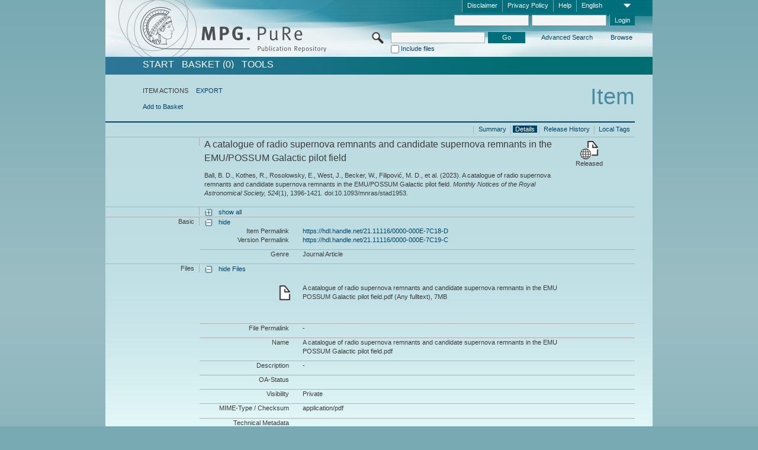

--- FILE ---
content_type: text/html;charset=UTF-8
request_url: https://pure.mpg.de/pubman/faces/ViewItemFullPage.jsp?itemId=item_3572398_1
body_size: 13213
content:
<!DOCTYPE html>
<html xmlns="http://www.w3.org/1999/xhtml"><head id="j_idt2"><link type="text/css" rel="stylesheet" href="/pubman/faces/javax.faces.resource/theme.css?ln=primefaces-aristo" /><link type="text/css" rel="stylesheet" href="/pubman/faces/javax.faces.resource/font-awesome-4.7.0/css/font-awesome.min.css" /><link type="text/css" rel="stylesheet" href="/pubman/faces/javax.faces.resource/commonJavaScript/jquery/css/jquery-ui-1.10.4.min.css" /><script type="text/javascript" src="/pubman/faces/javax.faces.resource/jsf.js?ln=javax.faces"></script><script type="text/javascript">if(window.PrimeFaces){PrimeFaces.settings.locale='en_EN';}</script>
    <title>A catalogue of radio supernova remnants and candidate supernova remnants in the EMU/POSSUM Galactic pilot field :: MPG.PuRe
    </title>
	<meta http-equiv="Content-Type" content="text/html; charset=utf-8" />
	<meta http-equiv="pragma" content="no-cache" />
	<meta http-equiv="cache-control" content="no-cache" />
	<meta http-equiv="expires" content="0" />
	<link href="/pubman/resources/cssFramework/main.css" type="text/css" rel="stylesheet" /><link href="/pubman/resources/cssFramework/themes/skin_MPG/styles/theme.css" type="text/css" rel="stylesheet"/><link rel="shortcut icon" type="image/png" href="/pubman/faces/javax.faces.resources/pubman_favicon_32_32.png"/>
	
	<style type="text/css">
		.headerLogo {background-image: none; }
	</style>
	<style type="text/css">
		.fa { line-height: inherit; margin-right: 0.454545em; color: #004465;}
	</style>
	
	<script type="text/javascript">var cookieVersion = "1.0";</script>
	
	<link rel="search" type="application/opensearchdescription+xml" title="Search for publications within MPG.PuRe production" href="https://pure.mpg.de/pubman/faces/search/OpenSearch.jsp" /><script type="text/javascript" src="/pubman/faces/javax.faces.resource/jquery/jquery.js?ln=primefaces&amp;v=6.0"></script><script type="text/javascript" src="/pubman/faces/javax.faces.resource/scripts.js"></script><script type="text/javascript" src="/pubman/faces/javax.faces.resource/commonJavaScript/eSciDoc_javascript.js"></script><script type="text/javascript" src="/pubman/faces/javax.faces.resource/commonJavaScript/componentJavaScript/eSciDoc_ext_paginator.js"></script><script type="text/javascript" src="/pubman/faces/javax.faces.resource/commonJavaScript/componentJavaScript/eSciDoc_selectbox.js"></script><script type="text/javascript" src="/pubman/faces/javax.faces.resource/commonJavaScript/componentJavaScript/eSciDoc_item_list.js"></script><script type="text/javascript" src="/pubman/faces/javax.faces.resource/commonJavaScript/componentJavaScript/eSciDoc_full_item.js"></script><script type="text/javascript" src="/pubman/faces/javax.faces.resource/commonJavaScript/componentJavaScript/eSciDoc_single_elements.js"></script><script type="text/javascript" src="/pubman/faces/javax.faces.resource/commonJavaScript/componentJavaScript/breadcrump.js"></script>
	
	<link href="/cone/js/jquery.suggest.css" rel="stylesheet" type="text/css" />
    <link rel="unapi-server" type="application/xml" title="unAPI" href="https://pure.mpg.de/rest/unapi" />
<meta xmlns="http://www.w3.org/1999/xhtml" name="citation_publication_date"
      content="2023/06/28" />
<meta xmlns="http://www.w3.org/1999/xhtml" name="citation_author"
      content="Ball, Brianna D." />
<meta xmlns="http://www.w3.org/1999/xhtml" name="citation_author"
      content="Kothes, Roland" />
<meta xmlns="http://www.w3.org/1999/xhtml" name="citation_author"
      content="Rosolowsky, Erik" />
<meta xmlns="http://www.w3.org/1999/xhtml" name="citation_author"
      content="West, Jennifer" />
<meta xmlns="http://www.w3.org/1999/xhtml" name="citation_author"
      content="Becker, Werner" />
<meta xmlns="http://www.w3.org/1999/xhtml" name="citation_author_institution"
      content="High Energy Astrophysics, MPI for Extraterrestrial Physics, Max Planck Society" />
<meta xmlns="http://www.w3.org/1999/xhtml" name="citation_author"
      content="Filipović, Miroslav D." />
<meta xmlns="http://www.w3.org/1999/xhtml" name="citation_author"
      content="Gaensler, B.M." />
<meta xmlns="http://www.w3.org/1999/xhtml" name="citation_author"
      content="Hopkins, Andrew M." />
<meta xmlns="http://www.w3.org/1999/xhtml" name="citation_author"
      content="Koribalski, Bärbel" />
<meta xmlns="http://www.w3.org/1999/xhtml" name="citation_author"
      content="Landecker, Tom" />
<meta xmlns="http://www.w3.org/1999/xhtml" name="citation_author"
      content="Leahy, Denis" />
<meta xmlns="http://www.w3.org/1999/xhtml" name="citation_author"
      content="Marvil, Joshua" />
<meta xmlns="http://www.w3.org/1999/xhtml" name="citation_author"
      content="Sun, Xiaohui" />
<meta xmlns="http://www.w3.org/1999/xhtml" name="citation_author"
      content="Bufano, Filomena" />
<meta xmlns="http://www.w3.org/1999/xhtml" name="citation_author"
      content="Carretti, Ettore" />
<meta xmlns="http://www.w3.org/1999/xhtml" name="citation_author"
      content="Ingallinera, Adriano" />
<meta xmlns="http://www.w3.org/1999/xhtml" name="citation_author"
      content="Eck, Cameron L. Van" />
<meta xmlns="http://www.w3.org/1999/xhtml" name="citation_author"
      content="Willis, Tony" />
<meta xmlns="http://www.w3.org/1999/xhtml" name="citation_title"
      content="A catalogue of radio supernova remnants and candidate supernova remnants in the &#xA;EMU/POSSUM Galactic pilot field" />
<meta xmlns="http://www.w3.org/1999/xhtml" name="citation_language" content="eng" />
<meta xmlns="http://www.w3.org/1999/xhtml" name="citation_doi"
      content="10.1093/mnras/stad1953" />
<meta xmlns="http://www.w3.org/1999/xhtml" name="citation_journal_title"
      content="Monthly Notices of the Royal Astronomical Society" />
<meta xmlns="http://www.w3.org/1999/xhtml" name="citation_volume" content="524" />
<meta xmlns="http://www.w3.org/1999/xhtml" name="citation_issue" content="1" />
<meta xmlns="http://www.w3.org/1999/xhtml" name="citation_firstpage" content="1396" />
<meta xmlns="http://www.w3.org/1999/xhtml" name="citation_lastpage" content="1421" />
<meta xmlns="http://www.w3.org/1999/xhtml" name="citation_publisher"
      content="Oxford University Press" />
<meta xmlns="http://www.w3.org/1999/xhtml" name="citation_issn" content="1365-8711" />
<meta xmlns="http://www.w3.org/1999/xhtml" name="DC.issued" content="2023/06/28" />
<meta xmlns="http://www.w3.org/1999/xhtml" name="DC.creator"
      content="Ball, Brianna D." />
<meta xmlns="http://www.w3.org/1999/xhtml" name="DC.creator" content="Kothes, Roland" />
<meta xmlns="http://www.w3.org/1999/xhtml" name="DC.creator"
      content="Rosolowsky, Erik" />
<meta xmlns="http://www.w3.org/1999/xhtml" name="DC.creator" content="West, Jennifer" />
<meta xmlns="http://www.w3.org/1999/xhtml" name="DC.creator" content="Becker, Werner" />
<meta xmlns="http://www.w3.org/1999/xhtml" name="DC.creator"
      content="Filipović, Miroslav D." />
<meta xmlns="http://www.w3.org/1999/xhtml" name="DC.creator" content="Gaensler, B.M." />
<meta xmlns="http://www.w3.org/1999/xhtml" name="DC.creator"
      content="Hopkins, Andrew M." />
<meta xmlns="http://www.w3.org/1999/xhtml" name="DC.creator"
      content="Koribalski, Bärbel" />
<meta xmlns="http://www.w3.org/1999/xhtml" name="DC.creator" content="Landecker, Tom" />
<meta xmlns="http://www.w3.org/1999/xhtml" name="DC.creator" content="Leahy, Denis" />
<meta xmlns="http://www.w3.org/1999/xhtml" name="DC.creator" content="Marvil, Joshua" />
<meta xmlns="http://www.w3.org/1999/xhtml" name="DC.creator" content="Sun, Xiaohui" />
<meta xmlns="http://www.w3.org/1999/xhtml" name="DC.creator"
      content="Bufano, Filomena" />
<meta xmlns="http://www.w3.org/1999/xhtml" name="DC.creator"
      content="Carretti, Ettore" />
<meta xmlns="http://www.w3.org/1999/xhtml" name="DC.creator"
      content="Ingallinera, Adriano" />
<meta xmlns="http://www.w3.org/1999/xhtml" name="DC.creator"
      content="Eck, Cameron L. Van" />
<meta xmlns="http://www.w3.org/1999/xhtml" name="DC.creator" content="Willis, Tony" />
<meta xmlns="http://www.w3.org/1999/xhtml" name="DC.title"
      content="A catalogue of radio supernova remnants and candidate supernova remnants in the &#xA;EMU/POSSUM Galactic pilot field" />
<meta xmlns="http://www.w3.org/1999/xhtml" name="DC.language" content="eng" />
<meta xmlns="http://www.w3.org/1999/xhtml" name="DC.identifier"
      content="https://doi.org/10.1093/mnras/stad1953" />
<meta xmlns="http://www.w3.org/1999/xhtml" name="DC.relation.ispartof"
      content="Monthly Notices of the Royal Astronomical Society" />
<meta xmlns="http://www.w3.org/1999/xhtml" name="DC.citation.volume" content="524" />
<meta xmlns="http://www.w3.org/1999/xhtml" name="DC.citation.issue" content="1" />
<meta xmlns="http://www.w3.org/1999/xhtml" name="DC.citation.spage" content="1396" />
<meta xmlns="http://www.w3.org/1999/xhtml" name="DC.citation.epage" content="1421" />
<meta xmlns="http://www.w3.org/1999/xhtml" name="DC.publisher"
      content="Oxford University Press" />
<meta xmlns="http://www.w3.org/1999/xhtml" name="DC.identifier"
      content="urn:ISSN:1365-8711" />
    <meta name="description" content="Author: Ball, Brianna D. et al.; Genre: Journal Article; Published online: 2023-06-28; Title: A catalogue of radio supernova remnants and candidate supernova remnants in the EMU/POSSUM Galactic pilot field" /><script type="text/javascript" src="/pubman/faces/javax.faces.resource/commonJavaScript/jquery/jquery-ui-1.10.4.min.js"></script>
    <script src="/cone/js/jquery.suggest.js"></script><script type="text/javascript" src="/pubman/faces/javax.faces.resource/commonJavaScript/componentJavaScript/autoSuggestFunctions.js"></script>
    <style type="text/css">
        .dialogNoTitleBar .ui-dialog-titlebar {
            display: none;
        }

        .ui-dialog {
            background: #eee
        }
    </style></head>

<body lang="en">
        <!-- The unAPI Identifier for this item --><abbr class='unapi-id' title='item_3572398_1'></abbr>
        <div class="full wrapper"><input id="offset" type="hidden" name="offset" />
		<div class="full_area0 header clear">
			<!-- begin: header section (including meta menu, logo, searchMenu and main menu)-->
			<!-- import meta menu here --><div id="Header:metaMenuSkipLinkAnchor" class="full_area0 metaMenu">
		<!-- meta Menu starts here -->
<form id="Header:j_idt44" name="Header:j_idt44" method="post" action="/pubman/faces/ViewItemFullPage.jsp" enctype="application/x-www-form-urlencoded">
<input type="hidden" name="Header:j_idt44" value="Header:j_idt44" />
<span class="seperator"></span>
				<div class="medium_area0 endline selectContainer">
					<div class="medium_area0">
						<span class="medium_area0 selectionBox">English</span>
						<div class="min_imgArea selectboxIcon"> </div>
					</div><select id="Header:j_idt44:selSelectLocale" name="Header:j_idt44:selSelectLocale" class="medium_area0" size="1" title="Choose language." onchange="submit();">	<option value="en" selected="selected">English</option>
	<option value="de">Deutsch</option>
	<option value="ja">日本語</option>
</select>
				</div><span class="seperator"></span>

				<!-- Guide --><a id="Header:j_idt44:lnkPubManHelp" name="Header:j_idt44:lnkPubManHelp" href="https://colab.mpdl.mpg.de/mediawiki/MPG.PuRe_Help" rel="noreferrer noopener" title="MPG.PuRe Help" target="_blank" class="free_area0_p8 endline">Help</a><span class="seperator"></span>

				<!-- Privacy Policy --><a id="Header:j_idt44:lnkPrivacyPolicy" href="#" title="Privacy Policy" onclick="jsf.util.chain(this,event,'loadBlog(\'http://colab.mpdl.mpg.de/mediawiki/MPG.PuRe_Datenschutzhinweis\');return false','mojarra.jsfcljs(document.getElementById(\'Header:j_idt44\'),{\'Header:j_idt44:lnkPrivacyPolicy\':\'Header:j_idt44:lnkPrivacyPolicy\'},\'\')');return false" class="free_area0_p8 endline">Privacy Policy</a><span class="seperator"></span>

				<!-- Policy --><a id="Header:j_idt44:lnkPolicy" href="#" title="Policy&amp;Disclaimer." onclick="jsf.util.chain(this,event,'loadBlog(\'http://colab.mpdl.mpg.de/mediawiki/MPG.PuRe_Impressum\');return false','mojarra.jsfcljs(document.getElementById(\'Header:j_idt44\'),{\'Header:j_idt44:lnkPolicy\':\'Header:j_idt44:lnkPolicy\'},\'\')');return false" class="free_area0_p8 endline">Disclaimer</a><span class="seperator"></span>

				<!-- CurrentIp -->

				<!-- LogIn, LogOut --><div id="Header:j_idt44:login" style="clear:right; margin-top:0.37em"><span class="seperator"></span><input id="Header:j_idt44:lnkLogin" type="submit" name="Header:j_idt44:lnkLogin" value="Login" class="activeButton quickSearchBtn free_area0_p8 endline" /><input id="Header:j_idt44:inputUsername" type="text" name="Header:j_idt44:inputUsername" class="large_txtInput" />
					<!--
					&lt;p:watermark for="inputUsername" value="username"
						rendered="true" /&gt;
					--><span class="seperator"></span><input id="Header:j_idt44:inputSecretPassword" type="password" name="Header:j_idt44:inputSecretPassword" value="" class="large_txtInput" />
					<!--
					&lt;p:watermark for="inputSecretPassword" value="password"
						rendered="true" /&gt;
					--></div>

			<!-- meta Menu ends here --><input type="hidden" name="javax.faces.ViewState" id="j_id1:javax.faces.ViewState:0" value="boj3Fi+CKt+RLq00lkvKvLVRvZDxbB+soJZ2i99HOJcf0S8EaOS4xrUKbDmqJRUF801mrIblS/0mbTky+NDF0t4BkIE5nxUfuwgaEWkBqbLEMXCUczkJvUpOcvQ81sMvsib+/TLW2poIAqFs/FehkAl9LahvwMd8vkOXsArlCmYGjiRxkU9FHh+NzPTwK1dJHEujLdaRg8gr1lrGB4i+u3TnZOvn1dP6Wq6S3oYBS9sytmoO955DFRocKbqiOaBx932Daq5n3+d/dx690F9xCLC2x9hiWWkzcuVAu9ckzopNu60dKAs1/MednWWEqhoUEzAMKdunMclZX9cQE5Ve+5FMv1UeFRvE295eZVwtB4uGcLELDXaJ0dJSWh8nN4oDQVXgW5UCEdxGPaJ31fV8uXfgoJJsPXSQ4g/xn8POz/iDWEvqZPMF3oFtG822K/2kU3o+BgNFws1LXHSYpQqHzf668/OfYgF06oJ8ilIFSQxNjHH/b0AC4acBOocVMJArZ2F25lcpxtqVi8+zZqTxJ6VEQnXFCjdsY39VNRZXQZIqXM+3/+JL5XhRUdfHTtTGfGI/OSidHyyyh7hgJnHtn1l3Om45cb7aggaosmYffk7zsPB/DYyP6qMsNarI6SxpPszg7TKSJ/NyAv/eH/P+cj+lo7IRsLBc41wJKpq6Yah0PIAoEGuXQ75ugVgiN8S5NSeN19VSX2p9wG5CEKKMnuwNhmX2l6IAl/YOVg71/4DrPIx5vp/+55Yz/6lBgEkF5eUZSknvjE6K33TRRm/6PkMvfoiSAeFZn6+XEMbhTcH/Q9SHK0cgfK6cmGVJr+hzvSpaufk12X1Go4hmhcJdjSwH5AAYJHYUTeHLHZ2ztCY9GMz/WEPKaXgyZjj8RnFYRZF+rEKJxCWRnx4fnOz1X2Id0mZScaLKWIZcVWi/GPQPtMraCHU1gUxgOmUK/qUySqRAdicwKu5RY4WFrMNVlA6f0TO3/Wi9ZNiiUfqIghP8MhDxxH9PVwFPeUfqffKThr1/zQsB8f9wIPejCnY10ztsYpr2s9USvD7gicXsMJAj8ALHCgCv9VE8isxZCCTivLT4AVWvPD46cpcjs4TCtikPw0AHa/PGLUpXR21VUz1H66f1sRh3AP8VrAhZBxwekIm6f5lod47i+m1G4doYpEKln33y9oJE59onC1p4w2YP8xBUuzK3lBx2fRrSNDTyMEc6tEq+TsUfWjXF2DN2XVZcwzYp7zmu9B/8R8nDpDjWAbLSZosWyBuKk9Kih4ALF9CPQUI5TuvkmDDo3tDAjxxaIq9qIZOp0aMKE+5eDlKlpti2pnyd0nhlMbtJbZ/+eQ9m1t9SzLmQ1q+LKMdNFrJ5Q3EKGz7yg8PwOhijUGZxbDayNe17CrF1wRS+0eFd4MD9rI154MvZzyU+yow2cPegzbpRCGeMCem5qbhhCfJQuMQNSFHWlCgkzvkD/lzHTgsjBGYnWyDoyTg0wID55+kOMpbsnsSj6KQ7WI5KDi5EP2J4aIyaAE0vit9meRuvyPlYQ4cOQ9mMqTZNZNdK09qNSflO/2nSPW+pbhFkL/YGb42wEZjLc2rQsqs8aXbohoWYab61Tk+53TdRL0pjOm6DFgKhWa+QPHxBeYiK+dGll0RpJFuT09pBCnkpB7AdwT4Zm/lnV0dbVoJZwUsTLDE+kAs9asRZ2+vrtcVosnqY7HX3UkZeWK2jFRY3Dh6Bb+ctcq1ivD4YPSyW5Bm5G/XIgnM/AoHL0w6PKE0KmzamCKEnNlOaGLuyDTpSSAKd+M8iTq2RSOYkOR1NF2OzVUAr534EsoWOZ6/EamO9Sixnag8H65qyqOLETE+ZZoVsR52TSGZvew7ZubQxUzw1adMwUsFq4wPhRyANvkMm/AwjbFQCCdJnNAHXTl+sVS9Gi65KuIxRZdIgLnuWVohAPysI9iD4CNfgVeiPvGfvOCiHnyfMjHeimHrZucVZt0dntzBDXFrSuk7UsU4ZVd46aRGsFRe2yRcyzeDHhoyW6QsLUhSt5S7Bb0Ko2fLM2AIX3HTO2SSp662zvACVjidj3w==" autocomplete="off" />
</form></div>
			<div class="full_area0 LogoNSearch"><a id="Header:lnkStartPage" name="Header:lnkStartPage" href="/pubman/faces/HomePage.jsp" title="Go to PubMan Startpage."><img src="/pubman/resources/images/pure_logo_web.png" style="border:none;" class="tiny_marginLExcl headerLogo" /><span class="tiny_marginLExcl xDouble_area0 themePark "></span></a>
			<!-- import search here-->
	
	<div id="searchMenuSkipLinkAnchor" class="free_area0 searchMenu">
<form id="Header:j_idt77" name="Header:j_idt77" method="post" action="/pubman/faces/ViewItemFullPage.jsp" enctype="application/x-www-form-urlencoded">
<input type="hidden" name="Header:j_idt77" value="Header:j_idt77" />

			<span class="std_imgArea quickSearchIcon"> </span>
			<span class="xLarge_area0 quickSearchMenu"><input id="Header:j_idt77:quickSearchString" type="text" name="Header:j_idt77:quickSearchString" class="xLarge_txtInput quickSearchTextInput" title="Search text" /><span class="xLarge_checkbox quickSearchCheckBoxMenu"><input id="Header:j_idt77:quickSearchCheckBox" type="checkbox" name="Header:j_idt77:quickSearchCheckBox" /><label for="Header:j_idt77:quickSearchCheckBox">Include files</label></span>
			</span><input id="Header:j_idt77:btnQuickSearchStart" type="submit" name="Header:j_idt77:btnQuickSearchStart" value="Go" title="Start Search." class="small_txtBtn activeButton quickSearchBtn" />
			<span class="free_area0"><a id="Header:j_idt77:lnkAdvancedSearch" name="Header:j_idt77:lnkAdvancedSearch" href="/pubman/faces/AdvancedSearchPage.jsp" title="Extended search capabilities for released items" class="free_area0_p3 advancedSearchMenu tiny_marginLExcl">Advanced Search</a><a id="Header:j_idt77:lnkBrowseBy" href="#" title="Browse by organizations and further categories" onclick="mojarra.jsfcljs(document.getElementById('Header:j_idt77'),{'Header:j_idt77:lnkBrowseBy':'Header:j_idt77:lnkBrowseBy'},'');return false" class="free_area0_p3 organisationSearchMenu tiny_marginLExcl endline">Browse</a>
			</span><input type="hidden" name="javax.faces.ViewState" id="j_id1:javax.faces.ViewState:1" value="llbToBpF1gVBKxvwTIDT0yY4Xc1BEs3jWhVkHI2EbK2RGIOOQbzh2XTYyzSWFl4GoAMWS8ah+Yn2JnXBozc/jkR7HIHdus2zi9bF9fBn+U3RGAbjYFRKcPqPmYXtn2laW7XsQ0Zg0bHmW4HQfw5arnyHU0Z0EBeMPiRw9Z35r2g0uCBxHO1oiCIRepriRPmDKM0mYz9TTAN/HjPt/EmDWcA58Y/BiTVvrYvavZfAUblxFC9H+cWApEvSCewPP/UXc33wxBGXhyi1vl/VwtjzHgiRZ3zx4u4Nt4izhkGqzc+cSCGTtUySwleH31xR2u5/[base64]/22JGeD+RiHuI6bxVY7oE3dkDiKUhElIY32wbG+HbMYJsFWd+RQc2p11vubY5FiJ9zglcRR/Ha3PeUyin+hJx65eNFk498vxPrcL6TSm+lCl78QbeTBcBRrKmkUxkpE9MOlDlVAZZw1sn0MtvshiSafzFO22W6DQjNYziewpe7ecP8cfHf6qsJvdeCOiV2+SZIFH38B36owHi01QPx/EWmDx6ylCHv2cr1u+O3eZ1ctEpcJwz5LNAWGyirim6AAM3q+YGKmxhJvhLqSQpgA9DqCMBnYR1aUW/VGwUSxckldBGH5a/bzd4H/ZcuHJIEdvoJXQn27KDEmPa4vhbUsyx3a5Vsq0JeuW/TGs/WiM8gtXBPx1ntYNXeveiltNi5eFRhNG/1yU5LM0B/9G1i7ePfrnHX3s72Pj8QfYfJ0Rv8W0DxSMrCswagXztGLFohAhfNZwrscLlkUBGbS+x9y/k6XHPHk7j6M7OqBKUDurFjj70PHEL8BGjMrUv5iN55r82fNtyp/iIZ8wWnMunSOZbQAIbPHdMd4iZHczsQQjIRu3Hkgv+cSXBBoKqF1LvjwhulOeBXY0dkFQ9GAFhBlgELn9gXi62wBhBkkvOh3ere+ZaI2wsEXTVpNPM+M2MHIFBKwslM1VPzsWctVvxsbcSyin0CaYl17jP94PoolQ1eFuDMmoRS7wjCm7joUYzzPovIbC/GdfwkiI3zRz4Jc3yB5WHS+83IFUb8m6kzC0CZe/vZ/lKMGxUqvozYIwH8TXPF0Fnk6/cnozmsdeeq1i+WfFVukxE7LrAqXHAi4S3w627cHzWAlGZbmWuL5+hEQKUITKIz2JiFf3X+CNxbr+EDCmhbQF7b3E6uLQ2yDhn27cUL8zcOiLWcPKXz5tCZVBmyXmt+wwTviFaw/j7wxxjDvhy7XEY0MSlEzlJGsSi4uzyyt4NK6Wauy8IjfgqyP98KbMJjTON9FHBrdTzvdtd+fw6vA6GJ+aQAprLwxae/BgddDeBMxlqd2QIOKEZzOImbxSSxFDZ00BBqTpbSBRB7LIOI5UFHLjz4YHt/gitWTK0hOnhTN/IR5yHikR4ACvzihEPzuNmVuD//HyGwPwLgbQxIn9w+23wT+VSsiBoxJZOoXDmUSGdRA8Q1Cn4ss3LI77LXYZjFLtfxqKCb3gld1LZS1tEgiatqlIdq1h2JZdsvLdvCMY2oeKIBKilSccusQCzaYBqGP9+vJQ7z2uHhjWGN7ph9rLMscihG7m6Irh38VOMxQzieY+8yYBwmcVsPKWLo4v4JKwBY/nxjYfT7xurokhYMuH+sZCdKeLPbOk92t+Xl9rVv3oeuGzN2JXsKJdHSLn8/4CjD/HFTL2qNuIANrt5lXHMhwWUSHIyKjaqKZ5Buotzr2qz7xBoego+eF6PtXDdE+fVzHgc2kMtNvxJA==" autocomplete="off" />
</form>
	</div>
			</div>
		</div>
		<!-- import main menu here -->
	
	<div id="mainMenuSkipLinkAnchor" class="full_area0 mainMenu"><a id="Header:lnkHome" name="Header:lnkHome" href="/pubman/faces/HomePage.jsp" title="Go to PubMan Startpage." class="free_area0">START</a>
		<!--  start should replace the following later -->
		<!--  stop should replace the following later --><a id="Header:lnkCartItems" name="Header:lnkCartItems" href="/pubman/faces/CartItemsPage.jsp" title="Go to Basket" class="free_area0">BASKET  (0)</a><a id="Header:lnkTools" name="Header:lnkTools" href="/pubman/faces/ToolsPage.jsp" title="Go to Tools Overview" class="free_area0">Tools</a>
	</div>
<form id="form1" name="form1" method="post" action="/pubman/faces/ViewItemFullPage.jsp" enctype="application/x-www-form-urlencoded">
<input type="hidden" name="form1" value="form1" />

                <div id="content" class="full_area0 clear">
                    <!-- begin: content section (including elements that visualy belong to the header (breadcrumb, headline, subheader and content menu)) -->
                    <div class="clear">
                        <div class="headerSection">
		<div class="clear breadcrumb">
			<!-- Breadcrumb starts here -->
			<ol>
				<li></li>
			</ol>
			<!-- Breadcrumb ends here -->
		</div>
                            <div id="contentSkipLinkAnchor" class="clear headLine">
                                <!-- Headline starts here -->
                                <h1>Item</h1>
                                <!-- Headline ends here -->
                            </div>
                        </div>
                        <div class="small_marginLIncl subHeaderSection"><div class="contentMenu">
                                <!-- content menu starts here -->
                                <div class="free_area0 sub">
                                    <!-- content menu upper line starts here --><span class="free_area0">ITEM ACTIONS</span><span class="seperator void"></span><a id="form1:lnkLinkForExportView" name="form1:lnkLinkForExportView" href="ViewItemFullPage.jsp?itemId=item_3572398_1&amp;view=EXPORT" class="free_area0">EXPORT</a>
                                    <!-- content menu upper line ends here -->
                                </div><div class="free_area0 sub action">
                                    <!-- content menu lower line starts here --><a id="form1:lnkAddToBasket" href="#" onclick="jsf.util.chain(this,event,'fullItemReloadAjax();','mojarra.jsfcljs(document.getElementById(\'form1\'),{\'form1:lnkAddToBasket\':\'form1:lnkAddToBasket\'},\'\')');return false">Add to Basket</a>
                                    <!-- content menu lower line ends here --></div>
                                <!-- content menu ends here --></div>
                            <div class="subHeader">
                                <!-- JSF messages -->
                                <!-- Subheadline ends here -->
                            </div>
                        </div>
                    </div><div class="full_area0 clear">
                        <div class="full_area0 fullItem">
                            <div class="full_area0 fullItemControls">
                                <span class="full_area0_p5"> <b class="free_area0 small_marginLExcl"> </b><span class="seperator"></span><a id="form1:lnkViewLocalTagsPage" name="form1:lnkViewLocalTagsPage" href="/pubman/faces/ViewLocalTagsPage.jsp" class="free_area0">Local Tags</a><span class="seperator"></span><a id="form1:lnkViewItemFull_btnItemVersions" href="#" onclick="mojarra.jsfcljs(document.getElementById('form1'),{'form1:lnkViewItemFull_btnItemVersions':'form1:lnkViewItemFull_btnItemVersions'},'');return false" class="free_area0">Release History</a><span class="seperator"></span><a id="form1:lnkViewItemPage" name="form1:lnkViewItemPage" href="#contentSkipLinkAnchor" class="free_area0 actual">Details</a><span class="seperator"></span><a id="form1:lnkViewItemOverviewPage" name="form1:lnkViewItemOverviewPage" href="https://pure.mpg.de/pubman/faces/ViewItemOverviewPage.jsp?itemId=item_3572398_1" class="free_area0">Summary</a><span class="seperator"></span>
								</span>
                            </div><span class="full_area0 pageBrowserItem"><span class="paginatorPanel"></span></span>
                            <div class="full_area0 itemHeader"><span class="xLarge_area0 endline blockHeader">
                                     
                                </span><span class="seperator"></span><span class="free_area0_p8 endline itemHeadline">
                                    <b>A catalogue of radio supernova remnants and candidate supernova remnants in the EMU/POSSUM Galactic pilot field</b>
      <div class="Pubman">
         <p>Ball, B. D., Kothes, R., Rosolowsky, E., West, J., Becker, W., Filipović, M. D., et al. <span class="DisplayDateStatus">(2023).</span>
            A catalogue of radio supernova remnants and candidate supernova remnants in the EMU/POSSUM Galactic pilot field.<span class="Italic"><i>
            Monthly Notices of the Royal Astronomical Society,</i></span> <span class="Italic"><i>524</i></span>(1), 1396-1421. doi:10.1093/mnras/stad1953.
         </p>
      </div>
   </span><span class="free_area0 status statusArea"><div class="big_imgArea statusIcon releasedItem"></div><span class="noDisplay">Item is </span><label class="medium_label statusLabel free_area0_p3">Released</label></span>
                            </div><div class="full_area0 itemBlock visibility">
                                <h3 class="xLarge_area0_p8 endline blockHeader"> </h3><span class="seperator"></span>
                                <a class="free_area0 expand">show all
                                </a>
                                <a class="free_area0 collapse">hide all
                                </a></div><div class="full_area0 itemBlock">
		<h3 class="xLarge_area0_p8 endline blockHeader">Basic
		</h3>
		<span class="seperator"></span>
		<a id="lnkShowGroupBasic" class="free_area0 expand">show</a><span class="free_area0 itemBlockContent endline">
			<a id="lnkHideGroupBasic" class="free_area0 collapse">hide</a>
			<!-- Citation URL -->
			<div class="free_area0 endline itemLine noTopBorder">
				<b class="xLarge_area0_p8 endline labelLine clear">Item Permalink<span class="noDisplay">: </span>
				</b> <span class="xHuge_area0 xTiny_marginLExcl endline"><a id="form1:lnkCitationURLItemPid" name="form1:lnkCitationURLItemPid" href="https://hdl.handle.net/21.11116/0000-000E-7C18-D" title="Always points to the most recent version of this publication, which is accessible with your user rights. Depending on the status of the actual version you may directed to different versions.">https://hdl.handle.net/21.11116/0000-000E-7C18-D</a>
				</span> <b class="xLarge_area0_p8 endline labelLine clear">Version Permalink<span class="noDisplay">: </span>
				</b> <span class="xHuge_area0 xTiny_marginLExcl endline"><a id="form1:lnkCitationURLVersionPid" name="form1:lnkCitationURLVersionPid" href="https://hdl.handle.net/21.11116/0000-000E-7C19-C" title="Always points to this version of the publication.">https://hdl.handle.net/21.11116/0000-000E-7C19-C</a>
				</span>
			</div>
			<!-- Genre -->
			<div class="free_area0 endline itemLine">
				<b class="xLarge_area0_p8 endline labelLine clear">Genre<span class="noDisplay">:
				</span>
				</b> <span class="xHuge_area0 xTiny_marginLExcl endline">Journal Article
				</span>
			</div>
			<!-- Alternative title --></span></div>
		<div id="files" class="full_area0 itemBlock">
			<h3 class="xLarge_area0_p8 endline blockHeader">Files
			</h3>
			<span class="seperator"></span> <a id="lnkShowGroupFile" class="free_area0 expand">show  Files</a><div class="free_area0 itemBlockContent endline">
				<a id="lnkHideGroupFile" class="free_area0 collapse">hide Files</a>
					<!-- File name -->
						<div class="free_area0 endline itemLine firstLine">
							<div class="free_area0 endline itemLine firstLine">
								<span class="xLarge_area0 endline labelLine featureIcon">
									<span class="noDisplay">: </span>
								</span>
								
								<div class="xHuge_area0 xTiny_marginLExcl endline">
									<div class="half_area0 endline">A catalogue of radio supernova remnants and candidate supernova remnants in the EMU POSSUM Galactic pilot field.pdf (Any fulltext), 7MB
									</div>
									<div class="half_area0 endline marginTExcl6p">
										<!-- Link for fulltext searchhits with open pdf params-->
										 
										
										<!-- Link for fulltext searchhits with open pdf params-->
									</div>
								</div>
							</div>
						</div>
					<!-- File Permalink --><div class="free_area0 endline itemLine">
						<b class="xLarge_area0_p8 endline labelLine">File Permalink<span class="noDisplay">: <br /></span>
						</b>
						<span class="xHuge_area0 xTiny_marginLExcl endline">-
						</span></div>
					<!-- File name --><div class="free_area0 endline itemLine">
						<b class="xLarge_area0_p8 endline labelLine">Name<span class="noDisplay">: <br /></span>
						</b>
						<span class="xHuge_area0 xTiny_marginLExcl endline">A catalogue of radio supernova remnants and candidate supernova remnants in the EMU POSSUM Galactic pilot field.pdf
						</span></div>
					<!-- File description --><div class="free_area0 endline itemLine">
						<b class="xLarge_area0_p8 endline labelLine">Description<span class="noDisplay">: <br /></span>
						</b>
						<span class="xHuge_area0 xTiny_marginLExcl endline">-
						</span></div>
					<!-- OA Status --><div class="free_area0 endline itemLine">
						<b class="xLarge_area0_p8 endline labelLine">OA-Status<span class="noDisplay">: <br /></span>
						</b>
						<span class="xHuge_area0 xTiny_marginLExcl endline">
						</span></div>
					<!-- File visibility, Embargo Date --><div class="free_area0 endline itemLine">
						<b class="xLarge_area0_p8 endline labelLine">Visibility<span class="noDisplay">: <br /></span>
						</b>
						<span class="xHuge_area0 xTiny_marginLExcl endline">Private
						</span></div>
					<!-- File MIME type --><div class="free_area0 endline itemLine">
						<b class="xLarge_area0_p8 endline labelLine">MIME-Type / Checksum<span class="noDisplay">: <br /></span>
						</b>
						<span class="xHuge_area0 xTiny_marginLExcl endline">application/pdf
						</span></div>
					<!-- File technical metadata --><div class="free_area0 endline itemLine">
						<b class="xLarge_area0_p8 endline labelLine">Technical Metadata<span class="noDisplay">: <br /></span>
						</b>
						<div class="xHuge_area0 xTiny_marginLExcl endline">
							<div class="xHuge_area0 endline marginTExcl6p">
							</div>
						</div></div>
					<!-- Copyright Date --><div class="free_area0 endline itemLine">
						<b class="xLarge_area0_p8 endline labelLine">Copyright Date<span class="noDisplay">: <br /></span>
						</b>
						<span class="xHuge_area0 xTiny_marginLExcl endline">-
						</span></div>
					<!-- Copyright Info --><div class="free_area0 endline itemLine">
						<b class="xLarge_area0_p8 endline labelLine">Copyright Info<span class="noDisplay">: <br /></span>
						</b>
						<span class="xHuge_area0 xTiny_marginLExcl endline">-
						</span></div>
					<!-- File License --><div class="free_area0 endline itemLine">
						<b class="xLarge_area0_p8 endline labelLine">License<span class="noDisplay">: <br /></span>
						</b>
						<span class="xHuge_area0 xTiny_marginLExcl endline">-
						</span></div>
					<!-- File fulltext searchhits --></div>
		</div>
		<div id="locators" class="full_area0 itemBlock">
			<h3 class="xLarge_area0_p8 endline blockHeader">Locators
			</h3>
			<span class="seperator"></span> <a id="lnkShowGroupLocator" class="free_area0 expand">show</a>
		</div><div class="full_area0 itemBlock">
		<h3 id="lblViewItemFull_lblCreatorsHeader" class="xLarge_area0_p8 endline blockHeader">Creators
		</h3>
		<span class="seperator"></span>
		<a id="lnkShowGroupPersOrg" class="free_area0 expand">show</a>
		<div class="free_area0 itemBlockContent endline">
			<a id="lnkHideGroupPersOrg" class="free_area0 collapse">hide</a>
			<!-- Creators -->
			<div class="free_area0 endline itemLine noTopBorder">
				<b id="lblViewItemFull_lblCreators" class="xLarge_area0_p8 endline labelLine"> <sup> </sup>Creators<span class="noDisplay">: <br /></span>
				</b> <span class="xHuge_area0 xTiny_marginLExcl endline"> <span class="free_area0 authorsGroup"> <!-- Display {ViewItemFull.defaultSize} creators by default --><span id="form1:j_idt466:0:txtCreatorPersonFormattedDisplay" class="free_area0 creator clear">Ball, Brianna D., Author</span>
								<br /><span id="form1:j_idt466:1:txtCreatorPersonFormattedDisplay" class="free_area0 creator clear">Kothes, Roland, Author</span>
								<br /><span id="form1:j_idt466:2:txtCreatorPersonFormattedDisplay" class="free_area0 creator clear">Rosolowsky, Erik, Author</span>
								<br /><span id="form1:j_idt466:3:txtCreatorPersonFormattedDisplay" class="free_area0 creator clear">West, Jennifer, Author</span>
								<br /><span id="form1:j_idt466:4:txtCreatorPersonFormattedDisplay" class="free_area0 creator clear">Becker, Werner<sup>1</sup>, Author
										 
										<a id="form1:j_idt466:4:lnkCreatorPersonPortfolioLink" name="form1:j_idt466:4:lnkCreatorPersonPortfolioLink" href="https://pure.mpg.de/cone/persons/resource/persons18459?lang=en" rel="noreferrer noopener" target="_blank" class="authorCard">        </a></span>
								<br /><span id="form1:j_idt466:5:txtCreatorPersonFormattedDisplay" class="free_area0 creator clear">Filipović, Miroslav D., Author</span>
								<br /><span id="form1:j_idt466:6:txtCreatorPersonFormattedDisplay" class="free_area0 creator clear">Gaensler, B.M., Author</span>
								<br /><span id="form1:j_idt466:7:txtCreatorPersonFormattedDisplay" class="free_area0 creator clear">Hopkins, Andrew M., Author</span>
								<br /><span id="form1:j_idt466:8:txtCreatorPersonFormattedDisplay" class="free_area0 creator clear">Koribalski, Bärbel, Author</span>
								<br /><span id="form1:j_idt466:9:txtCreatorPersonFormattedDisplay" class="free_area0 creator clear">Landecker, Tom, Author</span>
								<br /><span id="form1:j_idt466:10:txtCreatorPersonFormattedDisplay" class="free_area0 creator clear">Leahy, Denis, Author</span>
								<br /><span id="form1:j_idt466:11:txtCreatorPersonFormattedDisplay" class="free_area0 creator clear">Marvil, Joshua, Author</span>
								<br /><span id="form1:j_idt466:12:txtCreatorPersonFormattedDisplay" class="free_area0 creator clear">Sun, Xiaohui, Author</span>
								<br /><span id="form1:j_idt466:13:txtCreatorPersonFormattedDisplay" class="free_area0 creator clear">Bufano, Filomena, Author</span>
								<br /><span id="form1:j_idt466:14:txtCreatorPersonFormattedDisplay" class="free_area0 creator clear">Carretti, Ettore, Author</span>
								<br /><span id="form1:j_idt466:15:txtCreatorPersonFormattedDisplay" class="free_area0 creator clear">Ingallinera, Adriano, Author</span>
								<br /><span id="form1:j_idt466:16:txtCreatorPersonFormattedDisplay" class="free_area0 creator clear">Eck, Cameron L. Van, Author</span>
								<br /><span id="form1:j_idt466:17:txtCreatorPersonFormattedDisplay" class="free_area0 creator clear">Willis, Tony, Author</span>
								<br /> <!-- Hidden creators, visible after clicking on more -->
				</span>
				</span>
			</div>
			<!-- Affiliations -->
			<div class="free_area0 endline itemLine" style="padding-top: 0.1818em;">
				<b id="lblViewItemFull_lblAffiliations" class="xLarge_area0_p8 endline labelLine">Affiliations<span class="noDisplay">: <br /></span>
				</b> <span class="xHuge_area0 xTiny_marginLExcl endline"><span class="tiny_area0 endline">1</span><span id="form1:j_idt498:0:txtCreatorAffiliation" class="free_area0 affiliation">High Energy Astrophysics, MPI for Extraterrestrial Physics, Max Planck Society, ou_159890
							 
							<a id="form1:j_idt498:0:lnkAffiliationDetail" name="form1:j_idt498:0:lnkAffiliationDetail" href="" onclick="openCenteredWindow('/pubman/faces/AffiliationDetailPage.jsp?id=ou_159890', 980, 400, 'Details');return false" rel="noreferrer noopener" target="_blank" class="ouCard">           </a></span>
						<br />
				</span>
			</div>
		</div></div><div class="full_area0 itemBlock">
		<h3 class="xLarge_area0_p8 endline blockHeader">Content
		</h3>
		<span class="seperator"></span>
		<a id="lnkShowGroupContent" class="free_area0 expand">show</a></div><div class="full_area0 itemBlock">
		<h3 class="xLarge_area0_p8 endline blockHeader">Details
		</h3>
		<span class="seperator"></span>
		<a id="lnkShowGroupDetails" class="free_area0 expand">show</a><div class="free_area0 itemBlockContent endline">
			<a id="lnkHideGroupDetails" class="free_area0 collapse">hide</a>
			<!-- Languages -->
			<div class="free_area0 endline itemLine noTopBorder">
				<b class="xLarge_area0_p8 endline labelLine clear">Language(s)<span class="noDisplay">:
				</span>
				</b> <span class="xHuge_area0 xTiny_marginLExcl endline">eng - English
				</span>
			</div>
			<!-- Dates -->
			<div class="free_area0 endline itemLine">
				<b class="xLarge_area0_p8 endline labelLine clear">  Dates<span class="noDisplay">:
				</span>
				</b> <span class="xHuge_area0 xTiny_marginLExcl endline"><span class="large_area0 tiny_marginRIncl"><label id="form1:lblViewItem_lblDatePublishedOnline" title="Published Online: " class="large_label">Published Online: </label><span class="large_area0">2023-06-28</span></span>
				</span>
			</div>
			<!-- Publication status -->
			<div class="free_area0 endline itemLine">
				<b class="xLarge_area0_p8 endline labelLine clear">  Publication Status<span class="noDisplay">: </span>
				</b> <span class="xHuge_area0 xTiny_marginLExcl endline">Published online
				</span>
			</div>
			<!-- Pages -->
			<div class="free_area0 endline itemLine">
				<b class="xLarge_area0_p8 endline labelLine clear">  Pages<span class="noDisplay">:
				</span>
				</b> <span class="xHuge_area0 xTiny_marginLExcl endline">-
				</span>
			</div>
			<!-- Publishing Info -->
			<div class="free_area0 endline itemLine">
				<b class="xLarge_area0_p8 endline labelLine clear">  Publishing info<span class="noDisplay">: </span>
				</b> <span class="xHuge_area0 xTiny_marginLExcl endline">-
				</span>
			</div>
			<!-- Table of Content -->
			<div class="free_area0 endline itemLine">
				<b class="xLarge_area0_p8 endline labelLine clear">  Table of Contents<span class="noDisplay">:
				</span>
				</b> <span class="xHuge_area0 xTiny_marginLExcl endline">-
				</span>
			</div>
			<!-- Review method -->
			<div class="free_area0 endline itemLine">
				<b class="xLarge_area0_p8 endline labelLine clear">  Rev. Type<span class="noDisplay">: </span>
				</b> <span class="xHuge_area0 xTiny_marginLExcl endline">Peer
				</span>
			</div>
			<!-- Identifiers -->
			<div class="free_area0 endline itemLine">
				<b class="xLarge_area0_p8 endline labelLine clear">  Identifiers<span class="noDisplay">: </span>
				</b> <span class="xHuge_area0 xTiny_marginLExcl endline">DOI: <a target='_blank' href='https://doi.org/10.1093/mnras/stad1953'>10.1093/mnras/stad1953</a>
				</span>
			</div>
			<!-- Degree Type -->
			<div class="free_area0 endline itemLine">
				<b class="xLarge_area0_p8 endline labelLine clear">  Degree<span class="noDisplay">: </span>
				</b> <span class="xHuge_area0 xTiny_marginLExcl endline">-
				</span>
			</div></div></div><div class="full_area0 itemBlock">
		<h3 class="xLarge_area0_p8 endline blockHeader">Event
		</h3>
		<span class="seperator"></span>
		<a id="lnkShowGroupEvent" class="free_area0 expand">show</a></div>
                            <!--JUS content section --><div class="full_area0 itemBlock">
		<h3 class="xLarge_area0_p8 endline blockHeader">Legal Case
		</h3>
		<span class="seperator"></span>
		<a id="lnkShowGroupEvent" class="free_area0 expand">show</a></div><div class="full_area0 itemBlock">
		<h3 class="xLarge_area0_p8 endline blockHeader">Project information
		</h3>
		<span class="seperator"></span>
		<a id="lnkShowGroupProjectInfo" class="free_area0 expand">show</a></div><div class="full_area0 itemBlock">
			<h3 class="xLarge_area0_p8 endline blockHeader">Source 1
			</h3>
			<span class="seperator"></span>
			<a id="lnkShowGroupSource" class="free_area0 expand">show</a><div class="free_area0 itemBlockContent endline">
				<a id="lnkHideGroupSource" class="free_area0 collapse">hide</a>
				<!-- Source Title -->
				<div class="free_area0 endline itemLine noTopBorder">
					<b class="xLarge_area0_p8 endline labelLine clear">Title<span class="noDisplay">: </span>
					</b> <span class="xHuge_area0 xTiny_marginLExcl endline">Monthly Notices of the Royal Astronomical Society
					</span>
				</div>
				<!-- Source alternative title --><div class="free_area0 endline itemLine">
						<b class="xLarge_area0_p8 endline labelLine clear">   Other
							<span class="noDisplay">: </span>
						</b>
						<span class="xHuge_area0 xTiny_marginLExcl endline">Mon. Not. R. Astron. Soc.
						</span></div>
				<!-- Source genre -->
	            <div class="free_area0 endline itemLine">
	                <b class="xLarge_area0_p8 endline labelLine clear">Source Genre<span class="noDisplay">: </span>
	                </b>
	                <span class="xHuge_area0 xTiny_marginLExcl endline">Journal
	                </span>
	            </div>

				<!-- Source creators -->
				<div class="free_area0 endline itemLine">
					<b class="xLarge_area0_p8 endline labelLine"> <sup> </sup>Creator(s)<span class="noDisplay">: <br /></span>
					</b> <span class="xHuge_area0 xTiny_marginLExcl endline">
					</span>
				</div>
				<!-- Source affiliations -->
				<div class="free_area0 endline itemLine">
					<b class="xLarge_area0_p8 endline labelLine">Affiliations<span class="noDisplay">: <br /></span>
					</b> <span class="xHuge_area0 xTiny_marginLExcl endline">
					</span>
				</div>
				<!-- Source publishing Info -->
				<div class="free_area0 endline itemLine">
					<b class="xLarge_area0_p8 endline labelLine clear">Publ. Info<span class="noDisplay">: </span>
					</b> <span class="xHuge_area0 xTiny_marginLExcl endline">Oxford : Oxford University Press
					</span>
				</div>
				<!-- total number of pages --><span class="free_area0 endline itemLine">
					<b class="xLarge_area0_p8 endline labelLine clear">Pages<span class="noDisplay">:
					</span>
					</b>
					<span class="xHuge_area0 xTiny_marginLExcl endline">-
					</span></span>
				<!-- Volume / Issue --><span class="free_area0 endline itemLine">
					<b class="xLarge_area0_p8 endline labelLine clear">Volume / Issue<span class="noDisplay">: </span>
					</b>
					<span class="xHuge_area0 xTiny_marginLExcl endline">524 (1)
					</span></span>
				<!-- Sequence Number --><span class="free_area0 endline itemLine">
					<b class="xLarge_area0_p8 endline labelLine clear">Sequence Number<span class="noDisplay">: </span>
					</b>
					<span class="xHuge_area0 xTiny_marginLExcl endline">-
					</span></span>
				<!-- Start-/Endpage --><span class="free_area0 endline itemLine">
					<b class="xLarge_area0_p8 endline labelLine clear">Start / End Page<span class="noDisplay">: </span>
					</b>
					<span class="xHuge_area0 xTiny_marginLExcl endline">1396 - 1421
					</span></span>
				<!-- Source identifiers --><span class="free_area0 endline itemLine">
					<b class="xLarge_area0_p8 endline labelLine clear">Identifier<span class="noDisplay">: </span>
					</b>
					<span class="xHuge_area0 xTiny_marginLExcl endline">ISSN: 1365-8711<br/>CoNE: <a target='_blank' href='https://pure.mpg.de/cone/journals/resource/1000000000024150'>https://pure.mpg.de/cone/journals/resource/1000000000024150</a>
					</span></span></div></div>
                        </div></div>
                    <!-- end: content section -->
                </div><input type="hidden" name="javax.faces.ViewState" id="j_id1:javax.faces.ViewState:2" value="02BVPu5zQ8K6oqGpnRtM9o2J/URIIwa3XDjuosU+G2B3Y/+cP1R41BxShJ1l80S5V05OF30VNlZKZqToACe9Z9BxEqgbrBTD1Tz+tvVuQGR/xTIPLVjvgDR/qSR1SxyPQsuXj0K+AGkyKmpn8KCDkkqes6n23Yrk/gID/896Ej6jzxABKadHaHmF9nx3BWdpi6WOmtoD6sWAiXtp88/wkiRHLPI1cDygn8hoUWMcZWsPcIiFjbL0IeN+GB2n9D7yIU1YLAlObMRtWassFRfnZvJA4RKRt1TlfaLaMZlFp7+JFFO+8MHMF8dDBm9s3Hk2Kp2DDai/kPvPUIvEaevNcLhb3gu/7mztdrgbmEqC8Snfb4aYaIArIEhtsewsJFxvetCEKCNp3SGZFIrm2v2Aa0oqFXdaO/t1MslYvgDFm5oIq/1nd3frJN8/dUTvCr750j4Uj/4Xbpq5PHlwWOLBdLv5XdmEFxnxgnioUdZUEqWFPnwqKkm4z+AwFBH6kpFEtK1Ncj/vnV19Uba4zI0U4axHfR7qUhV1uTdfJdTsk0p50BBeh29Cvv0qLva8d4+bRKSRSDHIDiTiGPmanikknYk02Svzg3wzd8OITCLYWEjbhwYHTlJdE3k3/doQnrD++UoBzkrT6PnPMbFn3c43IgkKIsGtk3jVi7t2OquPED2ZW77vd5rm71mzFX7710TGoF/e9n+GCEmbNG3/rS6KJ6dzS9BE42aPeBhYxgv1OmGxyMXPmlWbYty13fGy0s69KzX4BmYGl8F5p1iB5O6sIVSMDVjGKWb9gxhUmO2h5E0+xP9p+yrCTmUNKu9wdwbCh+O/NheIaX8ISwqEGyGOekIn08OnYCrKwii9XS8StWg1u2fDoIAVDzDA0HPBHbTOFy/LTNCp5BFwmYieE/ZcmXjkti6EZBeIdAoH86oUIP+gshu2HPZ233a4q0je9WuafbzxH+muLm+iNqADSjTWysxMWw9nNM9nk4hPnPtL8tE6ad6RR40rL3xd/Qh0YUUDO0o5cRkTEVtB48qSHZoamh0VvaVDsvBFn+VMFZuarVXykUXVsBbK6jBvZ5MpItm9CpCxqVnFk/fbgpm8VQnx9QfWSfaauY96qZNyXf7Ti47D+WoBA8diRtMAIGj7yz7SYFGSxYOyZmsvpub9L82uuAeLa9y1W+ka7jCYm/[base64]/kSZW33O8c2JoiAVNyt2IoGh5FKcFnbWzNQhNZJgPuXHy9YTb1IkL9cvWzBAIVu7rrhqcgbPyMxEqbuN+AAQd6Uyw8o6uWN+iv3IreIr3UGgK1r5rhueQoq5L/eUNkAEtg+IbghVW7mrTnRab5HVic3xT//fSCLkQtiDalR2USZCUUa8KTV3YWXYhhZslULSZ3pjPJV3nf5cqUeWRFdUpKpa9rzwygRj0WGqTdxbCebfEJpdTUGU/0KlFbi2Ce8Fy9O716r/IxYADm/BDjJji7LxQxfz0XpV9LRi3RYSqQijQyt+CD4pK3t8AbEuUFOR4wrM11u3EzyQqf/UZTOVD32Wjgd2i29LKNBg4sjbSa8Jy4LvxCxBwNMYMQ1Z1wbZKjflKYv1qoDQdmM0gnYXteEEzYmNJLwMdQEW9xVAKk9ofKkwUj+IWONDXUGByzl0PeyhSRcRdHxzryUQHe/84czQQ9rKQYu1PkFfLgQ6rLuR0VDZ/8bSHYT+u8RqYXEQqu5+PicKFRhC5aeNaBLCrL4mTaUDZKUyK7ligMmBXoY29gwopRm5Cvthx2gfwCC6AInCBVib4Bb8B5s99Hf1Tygrw==" autocomplete="off" />
</form>
        </div>

		<div class="footer">

			<div class="full_area0">
				 
				<!-- Mattomo -->
<script data-name="matomo"  data-category="analytics" type="text/plain">
var _paq = _paq || [];
  /* tracker methods like "setCustomDimension" should be called before "trackPageView" */
  console.log(document.URL);

  var regexOverview = /https:\/\/pure\.mpg\.de\/pubman\/faces\/ViewItemOverviewPage\.jsp\?itemId=(item_\d+)_?\d?.*/;
  var matchOverview = regexOverview.exec(document.URL);
  var regexFull = /https:\/\/pure\.mpg\.de\/pubman\/faces\/ViewItemFullPage\.jsp\?itemId=(item_\d+)_?\d?.*/;
  var matchFull = regexFull.exec(document.URL);

  if (matchOverview != null && matchOverview[1] != null && matchOverview[1] !== undefined) {
    _paq.push(['setCustomUrl', 'https://pure.mpg.de/pubman/item/' + matchOverview[1]]);
  }
  else if (matchFull != null && matchFull[1] != null && matchFull[1] !== undefined) {
    _paq.push(['setCustomUrl', 'https://pure.mpg.de/pubman/item/' + matchFull[1]]);
  }
  
  _paq.push(['trackPageView']);
  _paq.push(["disableCookies"]);

  (function() {
    var u="//analytics.mpdl.mpg.de/";
    
    if (document.URL.toString() === 'https://pure.mpg.de/pubman/faces/ViewItemFullPage.jsp' ||
      document.URL.toString() === 'https://pure.mpg.de/pubman/faces/ViewItemOverviewPage.jsp') {
        return;
    }


    _paq.push(['setTrackerUrl', u+'piwik.php']);
    _paq.push(['setSiteId', '1']);

    var d=document, g=d.createElement('script'), s=d.getElementsByTagName('script')[0];
    g.type='text/javascript'; g.async=true; g.defer=true; g.src=u+'piwik.js'; s.parentNode.insertBefore(g,s);
  })();
</script>
<script defer src="https://assets.mpdl.mpg.de/static/mpdl-consent/consent-config-matomo.js"></script>
<script defer>
    window.addEventListener('load', ()=> {
        runConsentBanner({'privacyPolicyUrl' : 'https://colab.mpdl.mpg.de/mediawiki/MPG.PuRe_Datenschutzhinweis'});
    });
</script>

			</div>
		</div>
        
		<script type="text/javascript">
	        var suggestConeUrl = "https://pure.mpg.de/cone/";
        
    	    var citationStyleSuggestBaseURL = '$1?format=json';
	    	var citationStyleSuggestURL = suggestConeUrl + 'citation-styles/query';

			$(document).ready(function() {
				checkUpdateCslUi();
			});

			function checkUpdateCslUi() {
				(typeof updateCslUi == 'function') ? updateCslUi(): setTimeout("checkUpdateCslUi()", 30);
			}
		</script>
</body>

</html>